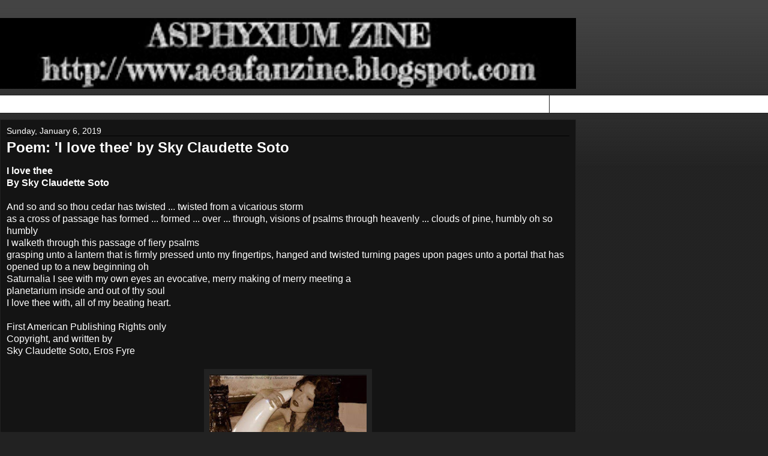

--- FILE ---
content_type: text/html; charset=UTF-8
request_url: https://aeafanzine.blogspot.com/2019/01/poem-i-love-thee-by-sky-claudette-soto.html?m=1
body_size: 9873
content:
<!DOCTYPE html>
<html class='v2' dir='ltr' lang='en'>
<head>
<link href='https://www.blogger.com/static/v1/widgets/3772415480-widget_css_mobile_2_bundle.css' rel='stylesheet' type='text/css'/>
<meta content='width=device-width,initial-scale=1.0,minimum-scale=1.0,maximum-scale=1.0' name='viewport'/>
<meta content='text/html; charset=UTF-8' http-equiv='Content-Type'/>
<meta content='blogger' name='generator'/>
<link href='https://aeafanzine.blogspot.com/favicon.ico' rel='icon' type='image/x-icon'/>
<link href='http://aeafanzine.blogspot.com/2019/01/poem-i-love-thee-by-sky-claudette-soto.html' rel='canonical'/>
<link rel="alternate" type="application/atom+xml" title="Asphyxium Zine - Atom" href="https://aeafanzine.blogspot.com/feeds/posts/default" />
<link rel="alternate" type="application/rss+xml" title="Asphyxium Zine - RSS" href="https://aeafanzine.blogspot.com/feeds/posts/default?alt=rss" />
<link rel="service.post" type="application/atom+xml" title="Asphyxium Zine - Atom" href="https://www.blogger.com/feeds/4737298227541380383/posts/default" />

<link rel="alternate" type="application/atom+xml" title="Asphyxium Zine - Atom" href="https://aeafanzine.blogspot.com/feeds/4357249573073098911/comments/default" />
<!--Can't find substitution for tag [blog.ieCssRetrofitLinks]-->
<link href='https://blogger.googleusercontent.com/img/b/R29vZ2xl/AVvXsEjZq5Zib5aTUSsFEyD8taOxV7ZeofTBpHescAamiZsMftbWjHgAhfPz-CoZ-Ft51KOMlnVS1iQSp35RBmpfiQOd7gp5QFIsRJO4_StHcFlMAWHM8nWoP7w-FHD6gTxwasF8Ij8zBriZh4Gn/s320/49209819_2752760984948173_6498233330700386304_n.jpg' rel='image_src'/>
<meta content='http://aeafanzine.blogspot.com/2019/01/poem-i-love-thee-by-sky-claudette-soto.html' property='og:url'/>
<meta content='Poem: &#39;I love thee&#39; by Sky Claudette Soto' property='og:title'/>
<meta content='  I love thee     By Sky Claudette Soto         And so and so thou cedar has twisted ... twisted from a vicarious storm     as a cross of pa...' property='og:description'/>
<meta content='https://blogger.googleusercontent.com/img/b/R29vZ2xl/AVvXsEjZq5Zib5aTUSsFEyD8taOxV7ZeofTBpHescAamiZsMftbWjHgAhfPz-CoZ-Ft51KOMlnVS1iQSp35RBmpfiQOd7gp5QFIsRJO4_StHcFlMAWHM8nWoP7w-FHD6gTxwasF8Ij8zBriZh4Gn/w1200-h630-p-k-no-nu/49209819_2752760984948173_6498233330700386304_n.jpg' property='og:image'/>
<title>Asphyxium Zine: Poem: 'I love thee' by Sky Claudette Soto</title>
<style id='page-skin-1' type='text/css'><!--
/*
-----------------------------------------------
Blogger Template Style
Name:     Awesome Inc.
Designer: Tina Chen
URL:      tinachen.org
----------------------------------------------- */
/* Content
----------------------------------------------- */
body {
font: normal normal 13px Arial, Tahoma, Helvetica, FreeSans, sans-serif;
color: #FFFFFF;
background: #222222 url(//www.blogblog.com/1kt/awesomeinc/body_background_dark.png) repeat scroll top left;
}
html body .content-outer {
min-width: 0;
max-width: 100%;
width: 100%;
}
a:link {
text-decoration: none;
color: #4285F4;
}
a:visited {
text-decoration: none;
color: #FFFFFF;
}
a:hover {
text-decoration: underline;
color: #FFFFFF;
}
.body-fauxcolumn-outer .cap-top {
position: absolute;
z-index: 1;
height: 276px;
width: 100%;
background: transparent url(https://resources.blogblog.com/blogblog/data/1kt/awesomeinc/body_gradient_dark.png) repeat-x scroll top left;
_background-image: none;
}
/* Columns
----------------------------------------------- */
.content-inner {
padding: 0;
}
.header-inner .section {
margin: 0 16px;
}
.tabs-inner .section {
margin: 0 16px;
}
.main-inner {
padding-top: 30px;
}
.main-inner .column-center-inner,
.main-inner .column-left-inner,
.main-inner .column-right-inner {
padding: 0 5px;
}
*+html body .main-inner .column-center-inner {
margin-top: -30px;
}
#layout .main-inner .column-center-inner {
margin-top: 0;
}
/* Header
----------------------------------------------- */
.header-outer {
margin: 0 0 0 0;
background: transparent none repeat scroll 0 0;
}
.Header h1 {
font: normal bold 40px Arial, Tahoma, Helvetica, FreeSans, sans-serif;
color: #FFFFFF;
text-shadow: 0 0 -1px #000000;
}
.Header h1 a {
color: #FFFFFF;
}
.Header .description {
font: normal normal 14px Arial, Tahoma, Helvetica, FreeSans, sans-serif;
color: #ffffff;
}
.header-inner .Header .titlewrapper,
.header-inner .Header .descriptionwrapper {
padding-left: 0;
padding-right: 0;
margin-bottom: 0;
}
.header-inner .Header .titlewrapper {
padding-top: 22px;
}
/* Tabs
----------------------------------------------- */
.tabs-outer {
overflow: hidden;
position: relative;
background: #ffffff none repeat scroll 0 0;
}
#layout .tabs-outer {
overflow: visible;
}
.tabs-cap-top, .tabs-cap-bottom {
position: absolute;
width: 100%;
border-top: 1px solid #222222;
}
.tabs-cap-bottom {
bottom: 0;
}
.tabs-inner .widget li a {
display: inline-block;
margin: 0;
padding: .6em 1.5em;
font: normal bold 14px Arial, Tahoma, Helvetica, FreeSans, sans-serif;
color: #ffffff;
border-top: 1px solid #222222;
border-bottom: 1px solid #222222;
border-left: 1px solid #222222;
height: 16px;
line-height: 16px;
}
.tabs-inner .widget li:last-child a {
border-right: 1px solid #222222;
}
.tabs-inner .widget li.selected a, .tabs-inner .widget li a:hover {
background: #444444 none repeat-x scroll 0 -100px;
color: #ffffff;
}
/* Headings
----------------------------------------------- */
h2 {
font: normal bold 14px Arial, Tahoma, Helvetica, FreeSans, sans-serif;
color: #FFFFFF;
}
/* Widgets
----------------------------------------------- */
.main-inner .section {
margin: 0 27px;
padding: 0;
}
.main-inner .column-left-outer,
.main-inner .column-right-outer {
margin-top: 0;
}
#layout .main-inner .column-left-outer,
#layout .main-inner .column-right-outer {
margin-top: 0;
}
.main-inner .column-left-inner,
.main-inner .column-right-inner {
background: transparent none repeat 0 0;
-moz-box-shadow: 0 0 0 rgba(0, 0, 0, .2);
-webkit-box-shadow: 0 0 0 rgba(0, 0, 0, .2);
-goog-ms-box-shadow: 0 0 0 rgba(0, 0, 0, .2);
box-shadow: 0 0 0 rgba(0, 0, 0, .2);
-moz-border-radius: 0;
-webkit-border-radius: 0;
-goog-ms-border-radius: 0;
border-radius: 0;
}
#layout .main-inner .column-left-inner,
#layout .main-inner .column-right-inner {
margin-top: 0;
}
.sidebar .widget {
font: normal normal 14px Arial, Tahoma, Helvetica, FreeSans, sans-serif;
color: #ffffff;
}
.sidebar .widget a:link {
color: #4285F4;
}
.sidebar .widget a:visited {
color: #FFFFFF;
}
.sidebar .widget a:hover {
color: #FFFFFF;
}
.sidebar .widget h2 {
text-shadow: 0 0 -1px #000000;
}
.main-inner .widget {
background-color: #141414;
border: 1px solid #222222;
padding: 0 15px 15px;
margin: 20px -16px;
-moz-box-shadow: 0 0 0 rgba(0, 0, 0, .2);
-webkit-box-shadow: 0 0 0 rgba(0, 0, 0, .2);
-goog-ms-box-shadow: 0 0 0 rgba(0, 0, 0, .2);
box-shadow: 0 0 0 rgba(0, 0, 0, .2);
-moz-border-radius: 0;
-webkit-border-radius: 0;
-goog-ms-border-radius: 0;
border-radius: 0;
}
.main-inner .widget h2 {
margin: 0 -15px;
padding: .6em 15px .5em;
border-bottom: 1px solid #000000;
}
.footer-inner .widget h2 {
padding: 0 0 .4em;
border-bottom: 1px solid #000000;
}
.main-inner .widget h2 + div, .footer-inner .widget h2 + div {
border-top: 1px solid #222222;
padding-top: 8px;
}
.main-inner .widget .widget-content {
margin: 0 -15px;
padding: 7px 15px 0;
}
.main-inner .widget ul, .main-inner .widget #ArchiveList ul.flat {
margin: -8px -15px 0;
padding: 0;
list-style: none;
}
.main-inner .widget #ArchiveList {
margin: -8px 0 0;
}
.main-inner .widget ul li, .main-inner .widget #ArchiveList ul.flat li {
padding: .5em 15px;
text-indent: 0;
color: #666666;
border-top: 1px solid #222222;
border-bottom: 1px solid #000000;
}
.main-inner .widget #ArchiveList ul li {
padding-top: .25em;
padding-bottom: .25em;
}
.main-inner .widget ul li:first-child, .main-inner .widget #ArchiveList ul.flat li:first-child {
border-top: none;
}
.main-inner .widget ul li:last-child, .main-inner .widget #ArchiveList ul.flat li:last-child {
border-bottom: none;
}
.post-body {
position: relative;
}
.main-inner .widget .post-body ul {
padding: 0 2.5em;
margin: .5em 0;
list-style: disc;
}
.main-inner .widget .post-body ul li {
padding: 0.25em 0;
margin-bottom: .25em;
color: #FFFFFF;
border: none;
}
.footer-inner .widget ul {
padding: 0;
list-style: none;
}
.widget .zippy {
color: #666666;
}
/* Posts
----------------------------------------------- */
body .main-inner .Blog {
padding: 0;
margin-bottom: 1em;
background-color: transparent;
border: none;
-moz-box-shadow: 0 0 0 rgba(0, 0, 0, 0);
-webkit-box-shadow: 0 0 0 rgba(0, 0, 0, 0);
-goog-ms-box-shadow: 0 0 0 rgba(0, 0, 0, 0);
box-shadow: 0 0 0 rgba(0, 0, 0, 0);
}
.main-inner .section:last-child .Blog:last-child {
padding: 0;
margin-bottom: 1em;
}
.main-inner .widget h2.date-header {
margin: 0 -15px 1px;
padding: 0 0 0 0;
font: normal normal 14px Arial, Tahoma, Helvetica, FreeSans, sans-serif;
color: #ffffff;
background: transparent none no-repeat scroll top left;
border-top: 0 solid #222222;
border-bottom: 1px solid #000000;
-moz-border-radius-topleft: 0;
-moz-border-radius-topright: 0;
-webkit-border-top-left-radius: 0;
-webkit-border-top-right-radius: 0;
border-top-left-radius: 0;
border-top-right-radius: 0;
position: static;
bottom: 100%;
right: 15px;
text-shadow: 0 0 -1px #000000;
}
.main-inner .widget h2.date-header span {
font: normal normal 14px Arial, Tahoma, Helvetica, FreeSans, sans-serif;
display: block;
padding: .5em 15px;
border-left: 0 solid #222222;
border-right: 0 solid #222222;
}
.date-outer {
position: relative;
margin: 30px 0 20px;
padding: 0 15px;
background-color: #141414;
border: 1px solid #222222;
-moz-box-shadow: 0 0 0 rgba(0, 0, 0, .2);
-webkit-box-shadow: 0 0 0 rgba(0, 0, 0, .2);
-goog-ms-box-shadow: 0 0 0 rgba(0, 0, 0, .2);
box-shadow: 0 0 0 rgba(0, 0, 0, .2);
-moz-border-radius: 0;
-webkit-border-radius: 0;
-goog-ms-border-radius: 0;
border-radius: 0;
}
.date-outer:first-child {
margin-top: 0;
}
.date-outer:last-child {
margin-bottom: 20px;
-moz-border-radius-bottomleft: 0;
-moz-border-radius-bottomright: 0;
-webkit-border-bottom-left-radius: 0;
-webkit-border-bottom-right-radius: 0;
-goog-ms-border-bottom-left-radius: 0;
-goog-ms-border-bottom-right-radius: 0;
border-bottom-left-radius: 0;
border-bottom-right-radius: 0;
}
.date-posts {
margin: 0 -15px;
padding: 0 15px;
clear: both;
}
.post-outer, .inline-ad {
border-top: 1px solid #222222;
margin: 0 -15px;
padding: 15px 15px;
}
.post-outer {
padding-bottom: 10px;
}
.post-outer:first-child {
padding-top: 0;
border-top: none;
}
.post-outer:last-child, .inline-ad:last-child {
border-bottom: none;
}
.post-body {
position: relative;
}
.post-body img {
padding: 8px;
background: #222222;
border: 1px solid transparent;
-moz-box-shadow: 0 0 0 rgba(0, 0, 0, .2);
-webkit-box-shadow: 0 0 0 rgba(0, 0, 0, .2);
box-shadow: 0 0 0 rgba(0, 0, 0, .2);
-moz-border-radius: 0;
-webkit-border-radius: 0;
border-radius: 0;
}
h3.post-title, h4 {
font: normal bold 22px Arial, Tahoma, Helvetica, FreeSans, sans-serif;
color: #ffffff;
}
h3.post-title a {
font: normal bold 22px Arial, Tahoma, Helvetica, FreeSans, sans-serif;
color: #ffffff;
}
h3.post-title a:hover {
color: #FFFFFF;
text-decoration: underline;
}
.post-header {
margin: 0 0 1em;
}
.post-body {
line-height: 1.4;
}
.post-outer h2 {
color: #FFFFFF;
}
.post-footer {
margin: 1.5em 0 0;
}
#blog-pager {
padding: 15px;
font-size: 120%;
background-color: #141414;
border: 1px solid #222222;
-moz-box-shadow: 0 0 0 rgba(0, 0, 0, .2);
-webkit-box-shadow: 0 0 0 rgba(0, 0, 0, .2);
-goog-ms-box-shadow: 0 0 0 rgba(0, 0, 0, .2);
box-shadow: 0 0 0 rgba(0, 0, 0, .2);
-moz-border-radius: 0;
-webkit-border-radius: 0;
-goog-ms-border-radius: 0;
border-radius: 0;
-moz-border-radius-topleft: 0;
-moz-border-radius-topright: 0;
-webkit-border-top-left-radius: 0;
-webkit-border-top-right-radius: 0;
-goog-ms-border-top-left-radius: 0;
-goog-ms-border-top-right-radius: 0;
border-top-left-radius: 0;
border-top-right-radius-topright: 0;
margin-top: 1em;
}
.blog-feeds, .post-feeds {
margin: 1em 0;
text-align: center;
color: #FFFFFF;
}
.blog-feeds a, .post-feeds a {
color: #4285F4;
}
.blog-feeds a:visited, .post-feeds a:visited {
color: #FFFFFF;
}
.blog-feeds a:hover, .post-feeds a:hover {
color: #FFFFFF;
}
.post-outer .comments {
margin-top: 2em;
}
/* Comments
----------------------------------------------- */
.comments .comments-content .icon.blog-author {
background-repeat: no-repeat;
background-image: url([data-uri]);
}
.comments .comments-content .loadmore a {
border-top: 1px solid #222222;
border-bottom: 1px solid #222222;
}
.comments .continue {
border-top: 2px solid #222222;
}
/* Footer
----------------------------------------------- */
.footer-outer {
margin: -0 0 -1px;
padding: 0 0 0;
color: #FFFFFF;
overflow: hidden;
}
.footer-fauxborder-left {
border-top: 1px solid #222222;
background: #141414 none repeat scroll 0 0;
-moz-box-shadow: 0 0 0 rgba(0, 0, 0, .2);
-webkit-box-shadow: 0 0 0 rgba(0, 0, 0, .2);
-goog-ms-box-shadow: 0 0 0 rgba(0, 0, 0, .2);
box-shadow: 0 0 0 rgba(0, 0, 0, .2);
margin: 0 -0;
}
/* Mobile
----------------------------------------------- */
body.mobile {
background-size: auto;
}
.mobile .body-fauxcolumn-outer {
background: transparent none repeat scroll top left;
}
*+html body.mobile .main-inner .column-center-inner {
margin-top: 0;
}
.mobile .main-inner .widget {
padding: 0 0 15px;
}
.mobile .main-inner .widget h2 + div,
.mobile .footer-inner .widget h2 + div {
border-top: none;
padding-top: 0;
}
.mobile .footer-inner .widget h2 {
padding: 0.5em 0;
border-bottom: none;
}
.mobile .main-inner .widget .widget-content {
margin: 0;
padding: 7px 0 0;
}
.mobile .main-inner .widget ul,
.mobile .main-inner .widget #ArchiveList ul.flat {
margin: 0 -15px 0;
}
.mobile .main-inner .widget h2.date-header {
right: 0;
}
.mobile .date-header span {
padding: 0.4em 0;
}
.mobile .date-outer:first-child {
margin-bottom: 0;
border: 1px solid #222222;
-moz-border-radius-topleft: 0;
-moz-border-radius-topright: 0;
-webkit-border-top-left-radius: 0;
-webkit-border-top-right-radius: 0;
-goog-ms-border-top-left-radius: 0;
-goog-ms-border-top-right-radius: 0;
border-top-left-radius: 0;
border-top-right-radius: 0;
}
.mobile .date-outer {
border-color: #222222;
border-width: 0 1px 1px;
}
.mobile .date-outer:last-child {
margin-bottom: 0;
}
.mobile .main-inner {
padding: 0;
}
.mobile .header-inner .section {
margin: 0;
}
.mobile .post-outer, .mobile .inline-ad {
padding: 5px 0;
}
.mobile .tabs-inner .section {
margin: 0 10px;
}
.mobile .main-inner .widget h2 {
margin: 0;
padding: 0;
}
.mobile .main-inner .widget h2.date-header span {
padding: 0;
}
.mobile .main-inner .widget .widget-content {
margin: 0;
padding: 7px 0 0;
}
.mobile #blog-pager {
border: 1px solid transparent;
background: #141414 none repeat scroll 0 0;
}
.mobile .main-inner .column-left-inner,
.mobile .main-inner .column-right-inner {
background: transparent none repeat 0 0;
-moz-box-shadow: none;
-webkit-box-shadow: none;
-goog-ms-box-shadow: none;
box-shadow: none;
}
.mobile .date-posts {
margin: 0;
padding: 0;
}
.mobile .footer-fauxborder-left {
margin: 0;
border-top: inherit;
}
.mobile .main-inner .section:last-child .Blog:last-child {
margin-bottom: 0;
}
.mobile-index-contents {
color: #FFFFFF;
}
.mobile .mobile-link-button {
background: #4285F4 none repeat scroll 0 0;
}
.mobile-link-button a:link, .mobile-link-button a:visited {
color: #ffffff;
}
.mobile .tabs-inner .PageList .widget-content {
background: transparent;
border-top: 1px solid;
border-color: #222222;
color: #ffffff;
}
.mobile .tabs-inner .PageList .widget-content .pagelist-arrow {
border-left: 1px solid #222222;
}

--></style>
<style id='template-skin-1' type='text/css'><!--
body {
min-width: 960px;
}
.content-outer, .content-fauxcolumn-outer, .region-inner {
min-width: 960px;
max-width: 960px;
_width: 960px;
}
.main-inner .columns {
padding-left: 0;
padding-right: 0;
}
.main-inner .fauxcolumn-center-outer {
left: 0;
right: 0;
/* IE6 does not respect left and right together */
_width: expression(this.parentNode.offsetWidth -
parseInt("0") -
parseInt("0") + 'px');
}
.main-inner .fauxcolumn-left-outer {
width: 0;
}
.main-inner .fauxcolumn-right-outer {
width: 0;
}
.main-inner .column-left-outer {
width: 0;
right: 100%;
margin-left: -0;
}
.main-inner .column-right-outer {
width: 0;
margin-right: -0;
}
#layout {
min-width: 0;
}
#layout .content-outer {
min-width: 0;
width: 800px;
}
#layout .region-inner {
min-width: 0;
width: auto;
}
body#layout div.add_widget {
padding: 8px;
}
body#layout div.add_widget a {
margin-left: 32px;
}
--></style>
<link href='https://www.blogger.com/dyn-css/authorization.css?targetBlogID=4737298227541380383&amp;zx=77b70d25-d774-4d8e-80c1-c59312490853' media='none' onload='if(media!=&#39;all&#39;)media=&#39;all&#39;' rel='stylesheet'/><noscript><link href='https://www.blogger.com/dyn-css/authorization.css?targetBlogID=4737298227541380383&amp;zx=77b70d25-d774-4d8e-80c1-c59312490853' rel='stylesheet'/></noscript>
<meta name='google-adsense-platform-account' content='ca-host-pub-1556223355139109'/>
<meta name='google-adsense-platform-domain' content='blogspot.com'/>

</head>
<body class='loading mobile variant-dark'>
<div class='navbar section' id='navbar' name='Navbar'><div class='widget Navbar' data-version='1' id='Navbar1'><script type="text/javascript">
    function setAttributeOnload(object, attribute, val) {
      if(window.addEventListener) {
        window.addEventListener('load',
          function(){ object[attribute] = val; }, false);
      } else {
        window.attachEvent('onload', function(){ object[attribute] = val; });
      }
    }
  </script>
<script type="text/javascript">
(function() {
var script = document.createElement('script');
script.type = 'text/javascript';
script.src = '//pagead2.googlesyndication.com/pagead/js/google_top_exp.js';
var head = document.getElementsByTagName('head')[0];
if (head) {
head.appendChild(script);
}})();
</script>
</div></div>
<div class='body-fauxcolumns'>
<div class='fauxcolumn-outer body-fauxcolumn-outer'>
<div class='cap-top'>
<div class='cap-left'></div>
<div class='cap-right'></div>
</div>
<div class='fauxborder-left'>
<div class='fauxborder-right'></div>
<div class='fauxcolumn-inner'>
</div>
</div>
<div class='cap-bottom'>
<div class='cap-left'></div>
<div class='cap-right'></div>
</div>
</div>
</div>
<div class='content'>
<div class='content-fauxcolumns'>
<div class='fauxcolumn-outer content-fauxcolumn-outer'>
<div class='cap-top'>
<div class='cap-left'></div>
<div class='cap-right'></div>
</div>
<div class='fauxborder-left'>
<div class='fauxborder-right'></div>
<div class='fauxcolumn-inner'>
</div>
</div>
<div class='cap-bottom'>
<div class='cap-left'></div>
<div class='cap-right'></div>
</div>
</div>
</div>
<div class='content-outer'>
<div class='content-cap-top cap-top'>
<div class='cap-left'></div>
<div class='cap-right'></div>
</div>
<div class='fauxborder-left content-fauxborder-left'>
<div class='fauxborder-right content-fauxborder-right'></div>
<div class='content-inner'>
<header>
<div class='header-outer'>
<div class='header-cap-top cap-top'>
<div class='cap-left'></div>
<div class='cap-right'></div>
</div>
<div class='fauxborder-left header-fauxborder-left'>
<div class='fauxborder-right header-fauxborder-right'></div>
<div class='region-inner header-inner'>
<div class='header section' id='header' name='Header'><div class='widget Header' data-version='1' id='Header1'>
<div id='header-inner'>
<a href='https://aeafanzine.blogspot.com/?m=1' style='display: block'>
<img alt='Asphyxium Zine' height='auto; ' id='Header1_headerimg' src='https://blogger.googleusercontent.com/img/b/R29vZ2xl/AVvXsEjKGTvTfLaTXNvspA5NmWiqMdtjTJm3yENUbrHsdCc88IQpSlnUslQSq9mG0VgrbMY1I6ZvVYEfCwrDSnFNVTSZyXQDMpeJuIQ4gIrkfRnpd2hDd2Nl4Y2I_yoE1vF0PfpJUy07f8zVgI7V/s400/download.jpg' style='display: block' width='100%; '/>
</a>
</div>
</div></div>
</div>
</div>
<div class='header-cap-bottom cap-bottom'>
<div class='cap-left'></div>
<div class='cap-right'></div>
</div>
</div>
</header>
<div class='tabs-outer'>
<div class='tabs-cap-top cap-top'>
<div class='cap-left'></div>
<div class='cap-right'></div>
</div>
<div class='fauxborder-left tabs-fauxborder-left'>
<div class='fauxborder-right tabs-fauxborder-right'></div>
<div class='region-inner tabs-inner'>
<div class='tabs section' id='crosscol' name='Cross-Column'><div class='widget PageList' data-version='1' id='PageList1'>
<h2>ASPHYXIUM ZINE</h2>
<div class='widget-content'>
<select id='PageList1_select'>
<option disabled='disabled' hidden='hidden' selected='selected' value=''>
(Move to ...)
</option>
<option value='https://aeafanzine.blogspot.com/search/label/ABOUT ASPHYXIUM ZINE'>ABOUT ASPHYXIUM ZINE</option>
<option value='https://aeafanzine.blogspot.com/search/label/ARTIST AND PERFORMER INTERVIEWS'>ARTIST AND PERFORMER INTERVIEWS</option>
<option value='http://aeafanzine.blogspot.com/search/label/AUTHOR INTERVIEWS'>AUTHOR INTERVIEWS</option>
<option value='http://aeafanzine.blogspot.com/search/label/BAND AND MUSICIAN INTERVIEWS'>BAND AND MUSICIAN INTERVIEWS</option>
<option value='http://aeafanzine.blogspot.com/search/label/FEST ORGANIZER INTERVIEWS'>FEST ORGANIZER INTERVIEWS</option>
<option value='http://aeafanzine.blogspot.com/search/label/FILMMAKER INTERVIEWS'>FILMMAKER INTERVIEWS</option>
<option value='http://aeafanzine.blogspot.com/search/label/LABEL-DISTRO INTERVIEWS'>LABEL-DISTRO INTERVIEWS</option>
<option value='http://aeafanzine.blogspot.com/search/label/OCCULT AND PARANORMAL INTERVIEWS'>OCCULT AND PARANORMAL INTERVIEWS</option>
<option value='http://aeafanzine.blogspot.com/search/label/PR INTERVIEWS'>PR INTERVIEWS</option>
<option value='http://aeafanzine.blogspot.com/search/label/RADIO AND PODCAST INTERVIEWS'>RADIO AND PODCAST INTERVIEWS</option>
<option value='http://aeafanzine.blogspot.com/search/label/ZINE INTERVIEWS'>ZINE INTERVIEWS</option>
<option value='http://aeafanzine.blogspot.com/search/label/BOOK REVIEWS'>BOOK REVIEWS</option>
<option value='https://aeafanzine.blogspot.com/search/label/FILM AND CONVENTION REVIEWS'>FILM AND CONVENTION REVIEWS</option>
<option value='https://aeafanzine.blogspot.com/search/label/MUSIC AND VIDEO REVIEWS'>MUSIC AND VIDEO REVIEWS</option>
<option value='http://aeafanzine.blogspot.com/search/label/SPOKEN WORD REVIEWS'>SPOKEN WORD REVIEWS</option>
<option value='http://aeafanzine.blogspot.com/search/label/ZINE%20REVIEWS'>ZINE REVIEWS</option>
<option value='http://aeafanzine.blogspot.com/search/label/ARTICLES'>ARTICLES</option>
<option value='http://aeafanzine.blogspot.com/search/label/FICTION'>FICTION</option>
<option value='http://aeafanzine.blogspot.com/search/label/POEMS'>POEMS</option>
<option value='https://aeafanzine.blogspot.com/search/label/RANDOM ASPHYXIATIONS'>RANDOM ASPHYXIATIONS</option>
<option value='http://aeafanzine.blogspot.com/search/label/SERIALIZATIONS'>SERIALIZATIONS</option>
</select>
<span class='pagelist-arrow'>&#9660;</span>
<div class='clear'></div>
</div>
</div></div>
<div class='tabs no-items section' id='crosscol-overflow' name='Cross-Column 2'></div>
</div>
</div>
<div class='tabs-cap-bottom cap-bottom'>
<div class='cap-left'></div>
<div class='cap-right'></div>
</div>
</div>
<div class='main-outer'>
<div class='main-cap-top cap-top'>
<div class='cap-left'></div>
<div class='cap-right'></div>
</div>
<div class='fauxborder-left main-fauxborder-left'>
<div class='fauxborder-right main-fauxborder-right'></div>
<div class='region-inner main-inner'>
<div class='columns fauxcolumns'>
<div class='fauxcolumn-outer fauxcolumn-center-outer'>
<div class='cap-top'>
<div class='cap-left'></div>
<div class='cap-right'></div>
</div>
<div class='fauxborder-left'>
<div class='fauxborder-right'></div>
<div class='fauxcolumn-inner'>
</div>
</div>
<div class='cap-bottom'>
<div class='cap-left'></div>
<div class='cap-right'></div>
</div>
</div>
<div class='fauxcolumn-outer fauxcolumn-left-outer'>
<div class='cap-top'>
<div class='cap-left'></div>
<div class='cap-right'></div>
</div>
<div class='fauxborder-left'>
<div class='fauxborder-right'></div>
<div class='fauxcolumn-inner'>
</div>
</div>
<div class='cap-bottom'>
<div class='cap-left'></div>
<div class='cap-right'></div>
</div>
</div>
<div class='fauxcolumn-outer fauxcolumn-right-outer'>
<div class='cap-top'>
<div class='cap-left'></div>
<div class='cap-right'></div>
</div>
<div class='fauxborder-left'>
<div class='fauxborder-right'></div>
<div class='fauxcolumn-inner'>
</div>
</div>
<div class='cap-bottom'>
<div class='cap-left'></div>
<div class='cap-right'></div>
</div>
</div>
<!-- corrects IE6 width calculation -->
<div class='columns-inner'>
<div class='column-center-outer'>
<div class='column-center-inner'>
<div class='main section' id='main' name='Main'><div class='widget Blog' data-version='1' id='Blog1'>
<div class='blog-posts hfeed'>
<div class='date-outer'>
<h2 class='date-header'><span>Sunday, January 6, 2019</span></h2>
<div class='date-posts'>
<div class='post-outer'>
<div class='post hentry uncustomized-post-template' itemscope='itemscope' itemtype='http://schema.org/BlogPosting'>
<meta content='https://blogger.googleusercontent.com/img/b/R29vZ2xl/AVvXsEjZq5Zib5aTUSsFEyD8taOxV7ZeofTBpHescAamiZsMftbWjHgAhfPz-CoZ-Ft51KOMlnVS1iQSp35RBmpfiQOd7gp5QFIsRJO4_StHcFlMAWHM8nWoP7w-FHD6gTxwasF8Ij8zBriZh4Gn/s72-c/49209819_2752760984948173_6498233330700386304_n.jpg' itemprop='image_url'/>
<meta content='4737298227541380383' itemprop='blogId'/>
<meta content='4357249573073098911' itemprop='postId'/>
<a name='4357249573073098911'></a>
<h3 class='post-title entry-title' itemprop='name'>
Poem: 'I love thee' by Sky Claudette Soto
</h3>
<div class='post-header'>
<div class='post-header-line-1'></div>
</div>
<div class='post-body entry-content' id='post-body-4357249573073098911' itemprop='articleBody'>
<div class="" data-block="true" data-editor="4epgm" data-offset-key="35nf4-0-0">
<div class="_1mf _1mj" data-offset-key="35nf4-0-0">
<b><span data-offset-key="35nf4-0-0"><span data-text="true">I love thee </span></span></b></div>
</div>
<div class="" data-block="true" data-editor="4epgm" data-offset-key="dkvs0-0-0">
<div class="_1mf _1mj" data-offset-key="dkvs0-0-0">
<b><span data-offset-key="dkvs0-0-0"><span data-text="true">By Sky Claudette Soto</span></span></b></div>
</div>
<div class="" data-block="true" data-editor="4epgm" data-offset-key="dj7k9-0-0">
<div class="_1mf _1mj" data-offset-key="dj7k9-0-0">
<span data-offset-key="dj7k9-0-0"><br data-text="true" /></span></div>
</div>
<div class="" data-block="true" data-editor="4epgm" data-offset-key="8c0sc-0-0">
<div class="_1mf _1mj" data-offset-key="8c0sc-0-0">
<span data-offset-key="8c0sc-0-0"><span data-text="true">And so and so thou cedar has twisted ... twisted from a vicarious storm </span></span></div>
</div>
<div class="" data-block="true" data-editor="4epgm" data-offset-key="abcgk-0-0">
<div class="_1mf _1mj" data-offset-key="abcgk-0-0">
<span data-offset-key="abcgk-0-0"><span data-text="true">as a cross of passage has formed ... formed ... over ... through, visions of psalms through heavenly ... clouds of pine, humbly oh so humbly</span></span></div>
</div>
<div class="" data-block="true" data-editor="4epgm" data-offset-key="679jr-0-0">
<div class="_1mf _1mj" data-offset-key="679jr-0-0">
<span data-offset-key="679jr-0-0"><span data-text="true">I walketh through this passage of fiery psalms</span></span></div>
</div>
<div class="" data-block="true" data-editor="4epgm" data-offset-key="5sd3l-0-0">
<div class="_1mf _1mj" data-offset-key="5sd3l-0-0">
<span data-offset-key="5sd3l-0-0"><span data-text="true">grasping unto a lantern that is firmly pressed unto my fingertips, hanged and twisted turning pages upon pages unto a portal that has opened up to a new beginning oh</span></span></div>
</div>
<div class="" data-block="true" data-editor="4epgm" data-offset-key="dgftd-0-0">
<div class="_1mf _1mj" data-offset-key="dgftd-0-0">
<span data-offset-key="dgftd-0-0"><span data-text="true">Saturnalia I see with my own eyes an evocative, merry making of merry meeting a</span></span></div>
</div>
<div class="" data-block="true" data-editor="4epgm" data-offset-key="bo2ng-0-0">
<div class="_1mf _1mj" data-offset-key="bo2ng-0-0">
<span data-offset-key="bo2ng-0-0"><span data-text="true">planetarium inside and out of thy soul </span></span></div>
</div>
<div class="" data-block="true" data-editor="4epgm" data-offset-key="691cq-0-0">
<div class="_1mf _1mj" data-offset-key="691cq-0-0">
<span data-offset-key="691cq-0-0"><span data-text="true">I love thee with, all of my beating heart.</span></span></div>
</div>
<div class="" data-block="true" data-editor="4epgm" data-offset-key="ddt45-0-0">
<div class="_1mf _1mj" data-offset-key="ddt45-0-0">
<span data-offset-key="ddt45-0-0"><br data-text="true" /></span></div>
</div>
<div class="" data-block="true" data-editor="4epgm" data-offset-key="dc0uo-0-0">
<div class="_1mf _1mj" data-offset-key="dc0uo-0-0">
<span data-offset-key="dc0uo-0-0"><span data-text="true">First American Publishing Rights only </span></span></div>
</div>
<div class="" data-block="true" data-editor="4epgm" data-offset-key="9s07t-0-0">
<div class="_1mf _1mj" data-offset-key="9s07t-0-0">
<div class="separator" style="clear: both; text-align: center;">
</div>
<span data-offset-key="9s07t-0-0"><span data-text="true">Copyright, and written by</span></span></div>
</div>
<div class="" data-block="true" data-editor="4epgm" data-offset-key="b4dvh-0-0">
<div class="_1mf _1mj" data-offset-key="b4dvh-0-0">
<span data-offset-key="b4dvh-0-0"><span data-text="true">Sky Claudette Soto, Eros Fyre</span></span><br />
<br />
<div class="separator" style="clear: both; text-align: center;">
<a href="https://blogger.googleusercontent.com/img/b/R29vZ2xl/AVvXsEjZq5Zib5aTUSsFEyD8taOxV7ZeofTBpHescAamiZsMftbWjHgAhfPz-CoZ-Ft51KOMlnVS1iQSp35RBmpfiQOd7gp5QFIsRJO4_StHcFlMAWHM8nWoP7w-FHD6gTxwasF8Ij8zBriZh4Gn/s1600/49209819_2752760984948173_6498233330700386304_n.jpg" imageanchor="1" style=""><img border="0" data-original-height="528" data-original-width="574" height="257" src="https://blogger.googleusercontent.com/img/b/R29vZ2xl/AVvXsEjZq5Zib5aTUSsFEyD8taOxV7ZeofTBpHescAamiZsMftbWjHgAhfPz-CoZ-Ft51KOMlnVS1iQSp35RBmpfiQOd7gp5QFIsRJO4_StHcFlMAWHM8nWoP7w-FHD6gTxwasF8Ij8zBriZh4Gn/s280/49209819_2752760984948173_6498233330700386304_n.jpg" width="280" /></a></div>
</div>
</div>
<div style='clear: both;'></div>
</div>
<div class='post-footer'>
<div class='post-footer-line post-footer-line-1'>
<span class='post-author vcard'>
<span class='fn' itemprop='author' itemscope='itemscope' itemtype='http://schema.org/Person'>
<meta content='https://www.blogger.com/profile/01314564295775150775' itemprop='url'/>
<a href='https://www.blogger.com/profile/01314564295775150775' rel='author' title='author profile'>
<span itemprop='name'>Dave Wolff</span>
</a>
</span>
</span>
<span class='post-timestamp'>
at
<meta content='http://aeafanzine.blogspot.com/2019/01/poem-i-love-thee-by-sky-claudette-soto.html' itemprop='url'/>
<a class='timestamp-link' href='https://aeafanzine.blogspot.com/2019/01/poem-i-love-thee-by-sky-claudette-soto.html?m=1' rel='bookmark' title='permanent link'><abbr class='published' itemprop='datePublished' title='2019-01-06T00:28:00-08:00'>12:28&#8239;AM</abbr></a>
</span>
<span class='post-comment-link'>
</span>
</div>
<div class='post-footer-line post-footer-line-2'>
<div class='mobile-link-button goog-inline-block' id='mobile-share-button'>
<a href='javascript:void(0);'>Share</a>
</div>
</div>
</div>
</div>
<div class='comments' id='comments'>
<a name='comments'></a>
<h4>No comments:</h4>
<div id='Blog1_comments-block-wrapper'>
<dl class='avatar-comment-indent' id='comments-block'>
</dl>
</div>
<p class='comment-footer'>
<div class='comment-form'>
<a name='comment-form'></a>
<h4 id='comment-post-message'>
<a href='javascript:void(0)' id='Blog1_comment-editor-toggle-link'>Post a Comment</a></h4>
<p>
</p>
<a href='https://www.blogger.com/comment/frame/4737298227541380383?po=4357249573073098911&hl=en&saa=85391&origin=https://aeafanzine.blogspot.com&m=1' id='comment-editor-src'></a>
<iframe allowtransparency='true' class='blogger-iframe-colorize blogger-comment-from-post' frameborder='0' height='410px' id='comment-editor' name='comment-editor' src='' style='display: none' width='100%'></iframe>
<script src='https://www.blogger.com/static/v1/jsbin/2830521187-comment_from_post_iframe.js' type='text/javascript'></script>
<script type='text/javascript'>
      BLOG_CMT_createIframe('https://www.blogger.com/rpc_relay.html');
    </script>
</div>
</p>
</div>
</div>
</div>
</div>
</div>
<div class='blog-pager' id='blog-pager'>
<div class='mobile-link-button' id='blog-pager-newer-link'>
<a class='blog-pager-newer-link' href='https://aeafanzine.blogspot.com/2019/01/poem-police-state-by-steven-michael-pape.html?m=1' id='Blog1_blog-pager-newer-link' title='Newer Post'>&lsaquo;</a>
</div>
<div class='mobile-link-button' id='blog-pager-older-link'>
<a class='blog-pager-older-link' href='https://aeafanzine.blogspot.com/2019/01/poem-touch-of-human-consumption-by.html?m=1' id='Blog1_blog-pager-older-link' title='Older Post'>&rsaquo;</a>
</div>
<div class='mobile-link-button' id='blog-pager-home-link'>
<a class='home-link' href='https://aeafanzine.blogspot.com/?m=1'>Home</a>
</div>
<div class='mobile-desktop-link'>
<a class='home-link' href='https://aeafanzine.blogspot.com/2019/01/poem-i-love-thee-by-sky-claudette-soto.html?m=0'>View web version</a>
</div>
</div>
<div class='clear'></div>
</div></div>
</div>
</div>
<div class='column-left-outer'>
<div class='column-left-inner'>
<aside>
</aside>
</div>
</div>
<div class='column-right-outer'>
<div class='column-right-inner'>
<aside>
</aside>
</div>
</div>
</div>
<div style='clear: both'></div>
<!-- columns -->
</div>
<!-- main -->
</div>
</div>
<div class='main-cap-bottom cap-bottom'>
<div class='cap-left'></div>
<div class='cap-right'></div>
</div>
</div>
<footer>
<div class='footer-outer'>
<div class='footer-cap-top cap-top'>
<div class='cap-left'></div>
<div class='cap-right'></div>
</div>
<div class='fauxborder-left footer-fauxborder-left'>
<div class='fauxborder-right footer-fauxborder-right'></div>
<div class='region-inner footer-inner'>
<div class='foot no-items section' id='footer-1'></div>
<!-- outside of the include in order to lock Attribution widget -->
<div class='foot section' id='footer-3' name='Footer'><div class='widget Profile' data-version='1' id='Profile1'>
<h2>About Me</h2>
<div class='widget-content'>
<a href='https://www.blogger.com/profile/01314564295775150775'><img alt='My photo' class='profile-img' height='80' src='//blogger.googleusercontent.com/img/b/R29vZ2xl/AVvXsEgddrW8da90KKyW4Ut4KYwHgAI2q3qySN8Wg-MfTD4gAGVtaTdSQgyDESr3JxtBpMqHEvnCUvpXzzKmxcPtNMPgaF7qWdaFuE7q0TpolHjJC5jkcmb0GT5kvZQizJn8Sxk/s220/aea1.jpg' width='53'/></a>
<dl class='profile-datablock'>
<dt class='profile-data'>
<a class='profile-name-link g-profile' href='https://www.blogger.com/profile/01314564295775150775' rel='author' style='background-image: url(//www.blogger.com/img/logo-16.png);'>
Dave Wolff
</a>
</dt>
</dl>
<a class='profile-link' href='https://www.blogger.com/profile/01314564295775150775' rel='author'>View my complete profile</a>
<div class='clear'></div>
</div>
</div><div class='widget Attribution' data-version='1' id='Attribution1'>
<div class='widget-content' style='text-align: center;'>
Powered by <a href='https://www.blogger.com' target='_blank'>Blogger</a>.
</div>
<div class='clear'></div>
</div></div>
</div>
</div>
<div class='footer-cap-bottom cap-bottom'>
<div class='cap-left'></div>
<div class='cap-right'></div>
</div>
</div>
</footer>
<!-- content -->
</div>
</div>
<div class='content-cap-bottom cap-bottom'>
<div class='cap-left'></div>
<div class='cap-right'></div>
</div>
</div>
</div>
<script type='text/javascript'>
    window.setTimeout(function() {
        document.body.className = document.body.className.replace('loading', '');
      }, 10);
  </script>

<script type="text/javascript" src="https://www.blogger.com/static/v1/widgets/2028843038-widgets.js"></script>
<script type='text/javascript'>
var BLOG_BASE_IMAGE_URL = 'https://resources.blogblog.com/img';var BLOG_LANG_DIR = 'ltr';window['__wavt'] = 'AOuZoY7mwjRr7s55MHgK_InNIhA_f1xnDQ:1769348280148';_WidgetManager._Init('//www.blogger.com/rearrange?blogID\x3d4737298227541380383','//aeafanzine.blogspot.com/2019/01/poem-i-love-thee-by-sky-claudette-soto.html?m\x3d1','4737298227541380383');
_WidgetManager._SetDataContext([{'name': 'blog', 'data': {'blogId': '4737298227541380383', 'title': 'Asphyxium Zine', 'url': 'https://aeafanzine.blogspot.com/2019/01/poem-i-love-thee-by-sky-claudette-soto.html?m\x3d1', 'canonicalUrl': 'http://aeafanzine.blogspot.com/2019/01/poem-i-love-thee-by-sky-claudette-soto.html', 'homepageUrl': 'https://aeafanzine.blogspot.com/?m\x3d1', 'searchUrl': 'https://aeafanzine.blogspot.com/search', 'canonicalHomepageUrl': 'http://aeafanzine.blogspot.com/', 'blogspotFaviconUrl': 'https://aeafanzine.blogspot.com/favicon.ico', 'bloggerUrl': 'https://www.blogger.com', 'hasCustomDomain': false, 'httpsEnabled': true, 'enabledCommentProfileImages': true, 'gPlusViewType': 'FILTERED_POSTMOD', 'adultContent': false, 'analyticsAccountNumber': '', 'encoding': 'UTF-8', 'locale': 'en', 'localeUnderscoreDelimited': 'en', 'languageDirection': 'ltr', 'isPrivate': false, 'isMobile': true, 'isMobileRequest': true, 'mobileClass': ' mobile', 'isPrivateBlog': false, 'isDynamicViewsAvailable': true, 'feedLinks': '\x3clink rel\x3d\x22alternate\x22 type\x3d\x22application/atom+xml\x22 title\x3d\x22Asphyxium Zine - Atom\x22 href\x3d\x22https://aeafanzine.blogspot.com/feeds/posts/default\x22 /\x3e\n\x3clink rel\x3d\x22alternate\x22 type\x3d\x22application/rss+xml\x22 title\x3d\x22Asphyxium Zine - RSS\x22 href\x3d\x22https://aeafanzine.blogspot.com/feeds/posts/default?alt\x3drss\x22 /\x3e\n\x3clink rel\x3d\x22service.post\x22 type\x3d\x22application/atom+xml\x22 title\x3d\x22Asphyxium Zine - Atom\x22 href\x3d\x22https://www.blogger.com/feeds/4737298227541380383/posts/default\x22 /\x3e\n\n\x3clink rel\x3d\x22alternate\x22 type\x3d\x22application/atom+xml\x22 title\x3d\x22Asphyxium Zine - Atom\x22 href\x3d\x22https://aeafanzine.blogspot.com/feeds/4357249573073098911/comments/default\x22 /\x3e\n', 'meTag': '', 'adsenseHostId': 'ca-host-pub-1556223355139109', 'adsenseHasAds': false, 'adsenseAutoAds': false, 'boqCommentIframeForm': true, 'loginRedirectParam': '', 'view': '', 'dynamicViewsCommentsSrc': '//www.blogblog.com/dynamicviews/4224c15c4e7c9321/js/comments.js', 'dynamicViewsScriptSrc': '//www.blogblog.com/dynamicviews/6e0d22adcfa5abea', 'plusOneApiSrc': 'https://apis.google.com/js/platform.js', 'disableGComments': true, 'interstitialAccepted': false, 'sharing': {'platforms': [{'name': 'Get link', 'key': 'link', 'shareMessage': 'Get link', 'target': ''}, {'name': 'Facebook', 'key': 'facebook', 'shareMessage': 'Share to Facebook', 'target': 'facebook'}, {'name': 'BlogThis!', 'key': 'blogThis', 'shareMessage': 'BlogThis!', 'target': 'blog'}, {'name': 'X', 'key': 'twitter', 'shareMessage': 'Share to X', 'target': 'twitter'}, {'name': 'Pinterest', 'key': 'pinterest', 'shareMessage': 'Share to Pinterest', 'target': 'pinterest'}, {'name': 'Email', 'key': 'email', 'shareMessage': 'Email', 'target': 'email'}], 'disableGooglePlus': true, 'googlePlusShareButtonWidth': 0, 'googlePlusBootstrap': '\x3cscript type\x3d\x22text/javascript\x22\x3ewindow.___gcfg \x3d {\x27lang\x27: \x27en\x27};\x3c/script\x3e'}, 'hasCustomJumpLinkMessage': false, 'jumpLinkMessage': 'Read more', 'pageType': 'item', 'postId': '4357249573073098911', 'postImageThumbnailUrl': 'https://blogger.googleusercontent.com/img/b/R29vZ2xl/AVvXsEjZq5Zib5aTUSsFEyD8taOxV7ZeofTBpHescAamiZsMftbWjHgAhfPz-CoZ-Ft51KOMlnVS1iQSp35RBmpfiQOd7gp5QFIsRJO4_StHcFlMAWHM8nWoP7w-FHD6gTxwasF8Ij8zBriZh4Gn/s72-c/49209819_2752760984948173_6498233330700386304_n.jpg', 'postImageUrl': 'https://blogger.googleusercontent.com/img/b/R29vZ2xl/AVvXsEjZq5Zib5aTUSsFEyD8taOxV7ZeofTBpHescAamiZsMftbWjHgAhfPz-CoZ-Ft51KOMlnVS1iQSp35RBmpfiQOd7gp5QFIsRJO4_StHcFlMAWHM8nWoP7w-FHD6gTxwasF8Ij8zBriZh4Gn/s320/49209819_2752760984948173_6498233330700386304_n.jpg', 'pageName': 'Poem: \x27I love thee\x27 by Sky Claudette Soto', 'pageTitle': 'Asphyxium Zine: Poem: \x27I love thee\x27 by Sky Claudette Soto'}}, {'name': 'features', 'data': {}}, {'name': 'messages', 'data': {'edit': 'Edit', 'linkCopiedToClipboard': 'Link copied to clipboard!', 'ok': 'Ok', 'postLink': 'Post Link'}}, {'name': 'template', 'data': {'name': 'Awesome Inc.', 'localizedName': 'Awesome Inc.', 'isResponsive': false, 'isAlternateRendering': true, 'isCustom': false, 'variant': 'dark', 'variantId': 'dark'}}, {'name': 'view', 'data': {'classic': {'name': 'classic', 'url': '?view\x3dclassic'}, 'flipcard': {'name': 'flipcard', 'url': '?view\x3dflipcard'}, 'magazine': {'name': 'magazine', 'url': '?view\x3dmagazine'}, 'mosaic': {'name': 'mosaic', 'url': '?view\x3dmosaic'}, 'sidebar': {'name': 'sidebar', 'url': '?view\x3dsidebar'}, 'snapshot': {'name': 'snapshot', 'url': '?view\x3dsnapshot'}, 'timeslide': {'name': 'timeslide', 'url': '?view\x3dtimeslide'}, 'isMobile': true, 'title': 'Poem: \x27I love thee\x27 by Sky Claudette Soto', 'description': '  I love thee     By Sky Claudette Soto         And so and so thou cedar has twisted ... twisted from a vicarious storm     as a cross of pa...', 'featuredImage': 'https://blogger.googleusercontent.com/img/b/R29vZ2xl/AVvXsEjZq5Zib5aTUSsFEyD8taOxV7ZeofTBpHescAamiZsMftbWjHgAhfPz-CoZ-Ft51KOMlnVS1iQSp35RBmpfiQOd7gp5QFIsRJO4_StHcFlMAWHM8nWoP7w-FHD6gTxwasF8Ij8zBriZh4Gn/s320/49209819_2752760984948173_6498233330700386304_n.jpg', 'url': 'https://aeafanzine.blogspot.com/2019/01/poem-i-love-thee-by-sky-claudette-soto.html?m\x3d1', 'type': 'item', 'isSingleItem': true, 'isMultipleItems': false, 'isError': false, 'isPage': false, 'isPost': true, 'isHomepage': false, 'isArchive': false, 'isLabelSearch': false, 'postId': 4357249573073098911}}]);
_WidgetManager._RegisterWidget('_HeaderView', new _WidgetInfo('Header1', 'header', document.getElementById('Header1'), {}, 'displayModeFull'));
_WidgetManager._RegisterWidget('_PageListView', new _WidgetInfo('PageList1', 'crosscol', document.getElementById('PageList1'), {'title': 'ASPHYXIUM ZINE', 'links': [{'isCurrentPage': false, 'href': 'https://aeafanzine.blogspot.com/search/label/ABOUT ASPHYXIUM ZINE', 'title': 'ABOUT ASPHYXIUM ZINE'}, {'isCurrentPage': false, 'href': 'https://aeafanzine.blogspot.com/search/label/ARTIST AND PERFORMER INTERVIEWS', 'title': 'ARTIST AND PERFORMER INTERVIEWS'}, {'isCurrentPage': false, 'href': 'http://aeafanzine.blogspot.com/search/label/AUTHOR INTERVIEWS', 'title': 'AUTHOR INTERVIEWS'}, {'isCurrentPage': false, 'href': 'http://aeafanzine.blogspot.com/search/label/BAND AND MUSICIAN INTERVIEWS', 'title': 'BAND AND MUSICIAN INTERVIEWS'}, {'isCurrentPage': false, 'href': 'http://aeafanzine.blogspot.com/search/label/FEST ORGANIZER INTERVIEWS', 'title': 'FEST ORGANIZER INTERVIEWS'}, {'isCurrentPage': false, 'href': 'http://aeafanzine.blogspot.com/search/label/FILMMAKER INTERVIEWS', 'title': 'FILMMAKER INTERVIEWS'}, {'isCurrentPage': false, 'href': 'http://aeafanzine.blogspot.com/search/label/LABEL-DISTRO INTERVIEWS', 'title': 'LABEL-DISTRO INTERVIEWS'}, {'isCurrentPage': false, 'href': 'http://aeafanzine.blogspot.com/search/label/OCCULT AND PARANORMAL INTERVIEWS', 'title': 'OCCULT AND PARANORMAL INTERVIEWS'}, {'isCurrentPage': false, 'href': 'http://aeafanzine.blogspot.com/search/label/PR INTERVIEWS', 'title': 'PR INTERVIEWS'}, {'isCurrentPage': false, 'href': 'http://aeafanzine.blogspot.com/search/label/RADIO AND PODCAST INTERVIEWS', 'title': 'RADIO AND PODCAST INTERVIEWS'}, {'isCurrentPage': false, 'href': 'http://aeafanzine.blogspot.com/search/label/ZINE INTERVIEWS', 'title': 'ZINE INTERVIEWS'}, {'isCurrentPage': false, 'href': 'http://aeafanzine.blogspot.com/search/label/BOOK REVIEWS', 'title': 'BOOK REVIEWS'}, {'isCurrentPage': false, 'href': 'https://aeafanzine.blogspot.com/search/label/FILM AND CONVENTION REVIEWS', 'title': 'FILM AND CONVENTION REVIEWS'}, {'isCurrentPage': false, 'href': 'https://aeafanzine.blogspot.com/search/label/MUSIC AND VIDEO REVIEWS', 'title': 'MUSIC AND VIDEO REVIEWS'}, {'isCurrentPage': false, 'href': 'http://aeafanzine.blogspot.com/search/label/SPOKEN WORD REVIEWS', 'title': 'SPOKEN WORD REVIEWS'}, {'isCurrentPage': false, 'href': 'http://aeafanzine.blogspot.com/search/label/ZINE%20REVIEWS', 'title': 'ZINE REVIEWS'}, {'isCurrentPage': false, 'href': 'http://aeafanzine.blogspot.com/search/label/ARTICLES', 'title': 'ARTICLES'}, {'isCurrentPage': false, 'href': 'http://aeafanzine.blogspot.com/search/label/FICTION', 'title': 'FICTION'}, {'isCurrentPage': false, 'href': 'http://aeafanzine.blogspot.com/search/label/POEMS', 'title': 'POEMS'}, {'isCurrentPage': false, 'href': 'https://aeafanzine.blogspot.com/search/label/RANDOM ASPHYXIATIONS', 'title': 'RANDOM ASPHYXIATIONS'}, {'isCurrentPage': false, 'href': 'http://aeafanzine.blogspot.com/search/label/SERIALIZATIONS', 'title': 'SERIALIZATIONS'}], 'mobile': true, 'showPlaceholder': true, 'hasCurrentPage': false}, 'displayModeFull'));
_WidgetManager._RegisterWidget('_BlogView', new _WidgetInfo('Blog1', 'main', document.getElementById('Blog1'), {'cmtInteractionsEnabled': false, 'mobile': true}, 'displayModeFull'));
_WidgetManager._RegisterWidget('_ProfileView', new _WidgetInfo('Profile1', 'footer-3', document.getElementById('Profile1'), {}, 'displayModeFull'));
_WidgetManager._RegisterWidget('_AttributionView', new _WidgetInfo('Attribution1', 'footer-3', document.getElementById('Attribution1'), {}, 'displayModeFull'));
_WidgetManager._RegisterWidget('_NavbarView', new _WidgetInfo('Navbar1', 'navbar', document.getElementById('Navbar1'), {}, 'displayModeFull'));
</script>
</body>
</html>